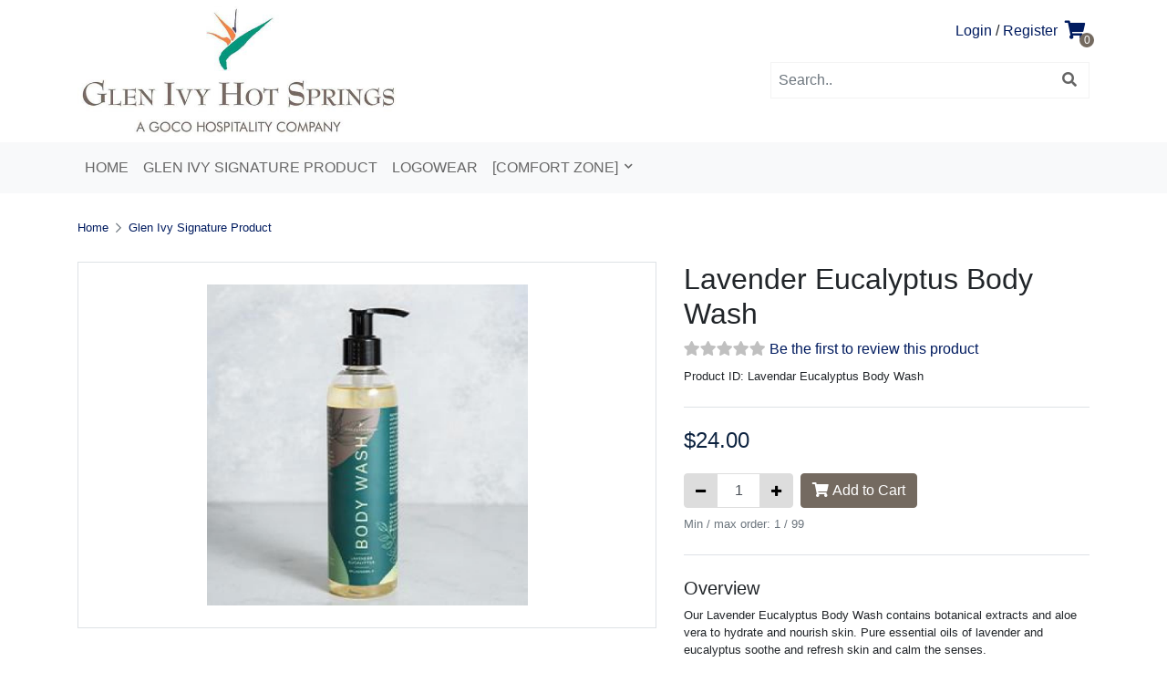

--- FILE ---
content_type: text/html; charset=UTF-8
request_url: https://store.glenivy.com/glen-ivy-signature-product-a/lavender-eucalyptus-body-wash-a/
body_size: 7668
content:
<!DOCTYPE html>
<html lang="en">
<head>
<title>Glen Ivy Hot Springs - Shopping Cart</title>
<base href="https://store.glenivy.com/">
<link rel="shortcut icon" href="images/favicon.png" type="image/x-icon">
<script>
var site_https_url = "https://store.glenivy.com/index.php?";
var CartDeleteItemUrl = 'https://store.glenivy.com/index.php?oa=RemoveItem';
var CartEmptyUrl = 'https://store.glenivy.com/index.php?oa=ClearItems';
var orderItemsCount = 0;
var ClearCartOnLogout = false;
var urlLogout = "https://store.glenivy.com/index.php?ua=user_logout";
var USER_DELETE_ADDRESS = "DeleteShippingAddress";
var USER_DELETE_PAYMENT_PROFILE = "DeletePaymentProfile";
var productMayBeAdded = true;
var designMode = false;
var facebookAccountLogin = false;
var facebookAppId = null;
var auth_ok = false;
var login_ok = false;
var theme_dir = 'content/cache/skins/published/Decollete/20230503-091828/';
</script>
<script src="content/vendors/jquery/jquery-3.5.1.min.js?390r11=1"></script>
<script src="content/vendors/jquery/jquery-migrate/jquery-migrate-3.0.1.min.js?390r11=1"></script>
<script src="content/vendors/bootstrap-4.3.1/js/bootstrap.bundle.min.js?390r11=1"></script>
<script src="content/vendors/bootstrap-notify/bootstrap-notify.min.js?390r11=1"></script>
<script src="content/vendors/swiper-8.0.7/js/swiper-bundle.min.js?390r11=1"></script>
<meta name="viewport" content="width=device-width, initial-scale=1, maximum-scale=1">
<meta http-equiv="Content-Type" content="text/html; charset=UTF-8" />
<meta name="description" content="Our Lavender Eucalyptus Body Wash contains botanical extracts and aloe vera to hydrate and nourish skin. Pure essential oils of lavender and eucalyptus soothe and refresh skin and calm the senses." />
<meta http-equiv="X-UA-Compatible" content="IE=edge" />
<meta name="ddm-lang" content="english" />
<meta name="ddm-page" content="product" />
<meta property="og:image" content="https://store.glenivy.com/images/products/lavendar eucalyptus body wash.jpg" />
<link href="content/vendors/swiper-8.0.7/css/swiper-bundle.min.css?390r11=1" rel="stylesheet" type="text/css" />
<link href="content/vendors/bootstrap-4.3.1/css/bootstrap.min.css?390r11=1" rel="stylesheet" type="text/css" />
<link href="content/vendors/font-awesome-pro-5.0.9/css/fontawesome-all.min.css?390r11=1" rel="stylesheet" type="text/css" />
<link href="content/vendors/bootstrap-tree/tree.css?390r11=1" rel="stylesheet" type="text/css" />
<link href="content/cache/skins/published/Decollete/20230503-091828/styles/all.css?390r11=1" rel="stylesheet" type="text/css" id="css-all" />
<link rel="canonical" href="https://store.glenivy.com/glen-ivy-signature-product-a/lavender-eucalyptus-body-wash-a/">
<script src="content/vendors/bootstrap-tree/tree.js?390r11=1"></script>
<script src="content/vendors/jquery/cookies/cookies.js?390r11=1"></script>
<script src="content/vendors/md5/md5-min.js?390r11=1"></script>
<script src="content/vendors/json/json2-min.js?390r11=1"></script>
<script src="content/vendors/jquery/complexify/jquery.complexify.banlist.js?390r11=1"></script>
<script src="content/vendors/jquery/complexify/jquery.complexify.js?390r11=1"></script>
<script src="content/cache/skins/published/Decollete/20230503-091828/javascript/function.js?390r11=1"></script>
<script src="content/cache/skins/published/Decollete/20230503-091828/javascript/base.js?390r11=1"></script>
<script src="content/cache/skins/published/Decollete/20230503-091828/javascript/products.js?390r11=1"></script>
<script src="content/cache/skins/published/Decollete/20230503-091828/javascript/theme.js?390r11=1"></script>
<script src="content/cache/skins/published/Decollete/20230503-091828/javascript/search.js?390r11=1"></script>
<script src="content/cache/languages/english.js?6bc4cd35d817211cadbc41b89531a90d"></script>
<script type="text/javascript">
  var _gaq = _gaq || [];
  _gaq.push(['_setAccount', 'UA-118452896-1']);
  _gaq.push(['_trackPageview']);
  (function() {
    var ga = document.createElement('script'); ga.type = 'text/javascript'; ga.async = true;
    ga.src = ('https:' == document.location.protocol ? 'https://ssl' : 'http://www') + '.google-analytics.com/ga.js';
    var s = document.getElementsByTagName('script')[0]; s.parentNode.insertBefore(ga, s);
  })();
</script>
<!-- Global site tag (gtag.js) - Google Ads: 10809618593 -->
<script async src="https://www.googletagmanager.com/gtag/js?id=AW-10809618593"></script>
<script>
  window.dataLayer = window.dataLayer || [];
  function gtag(){dataLayer.push(arguments);}
gtag(‘set’, ‘linker’, {
   ‘domains’: [‘glenivy.com’, ‘store.glenivy.com’]
   });
  gtag(‘js’, new Date());
  gtag(‘config’, ‘AW-10809618593’);
</script>
<!-- Facebook Pixel Code -->
<script>
  !function(f,b,e,v,n,t,s)
  {if(f.fbq)return;n=f.fbq=function(){n.callMethod?
  n.callMethod.apply(n,arguments):n.queue.push(arguments)};
  if(!f._fbq)f._fbq=n;n.push=n;n.loaded=!0;n.version=‘2.0’;
  n.queue=[];t=b.createElement(e);t.async=!0;
  t.src=v;s=b.getElementsByTagName(e)[0];
  s.parentNode.insertBefore(t,s)}(window, document,‘script’,
  ‘https://connect.facebook.net/en_US/fbevents.js’);
  fbq(‘init’, ‘346881742509244’);
  fbq(‘track’, ‘PageView’);
</script>
<noscript><img height=“1” width=“1" style=“display:none”
  src=“https://www.facebook.com/tr?id=346881742509244&ev=PageView&noscript=1”
/></noscript>
<!-- End Facebook Pixel Code --></head>
<body id="page-product" class="page page-product d-flex flex-column align-items-stretch">
<div id="site-container" class="site-container d-flex flex-column align-items-stretch  btn-text-underline">
<header>
<div class="container-header container">
<div id="header" class="layout-zone-header">
<div class="row align-items-center">
<div class="col text-center text-md-left">
<a class="navbar-brand" href="index.php?p=home">
<img class="image-logo img-fluid " src="content/cache/skins/published/Decollete/20230503-091828/images/image-logo (1).jpg?m=1683130807" alt="">
</a>
</div>
<div class="col-12 col-md-4 mb-2 mb-md-5 mt-md-3 ml-auto">
<ul class="nav justify-content-end align-items-center account-nav mb-3">
<li class="nav-item"><a class="nav-link" href="https://store.glenivy.com/index.php?p=login">Login</a></li>/
<li class="nav-item"><a class="nav-link" href="https://store.glenivy.com/index.php?p=signup">Register</a></li>
<li class="nav-item">
<a class="nav-link cart-link" href="https://store.glenivy.com/index.php?p=cart">
<i class="fa fa-shopping-cart" title="My Cart"></i>
<span class="item-count primary-element">0</span>
</a>
</li>
</ul>
<form action="https://store.glenivy.com/index.php?" method="get" class="header-search-form">
<input type="hidden" name="p" value="catalog">
<input type="hidden" name="mode" value="search">
<div class="input-group">
<input type="text" class="form-control" name="search_str" value="" placeholder="Search..">
<span class="input-group-append">
<button class="btn">
<i class="fa fa-search"></i>
</button>
</span>
</div>
</form>
</div>
</div>
</div></div>
<div class="container-navigation container-fluid">
<div id="navigation" class="layout-zone-navigation container">
<nav class="navbar navbar-expand-lg justify-content-between px-0">
<button class="navbar-toggler" type="button" data-toggle="collapse" data-target="#navbar-navigation" aria-controls="navbar-navigation" aria-expanded="false" aria-label="Toggle navigation">
<i class="fa fa-align-justify"></i>
</button>
<div class="cart-mobile">
<a class="nav-link" href="https://store.glenivy.com/index.php?p=cart">
<i class="fa fa-shopping-cart" title="My Cart"></i>
<span class="item-count primary-element">0</span>
</a>
</div>
<div class="collapse navbar-collapse nav-menu" id="navbar-navigation">
<ul class="navbar-nav w-100 flex-wrap main-nav justify-content-start word-break">
<li class="nav-item"><a class="nav-link" href="index.php?p=home">Home</a></li>
<li class="nav-item ">
<a class="nav-link" href="https://store.glenivy.com/glen-ivy-signature-product-a/">Glen Ivy Signature Product</a>
</li>
<li class="nav-item ">
<a class="nav-link" href="https://store.glenivy.com/logowear/">Logowear</a>
</li>
<li class="nav-item dropdown">
<a class="nav-link dropdown-toggle" href="https://store.glenivy.com/comfort-zone/" id="nav-top-menu-link-14" data-toggle="dropdown" aria-haspopup="true" aria-expanded="false">
[comfort zone]
</a>
<ul class="multi-level dropdown-menu" aria-labelledby="nav-top-menu-link-14" role="menu">
<li class="dropdown-item">
<a href="https://store.glenivy.com/comfort-zone/">All [comfort zone]</a>
</li>
<li class="dropdown-divider"></li>
<li class="dropdown-item ">
<a class="" href="https://store.glenivy.com/cleansers/">Cleansers</a>
</li>
<li class="dropdown-item ">
<a class="" href="https://store.glenivy.com/toners/">Toners</a>
</li>
<li class="dropdown-item ">
<a class="" href="https://store.glenivy.com/moisturizers/">Moisturizers</a>
</li>
<li class="dropdown-item ">
<a class="" href="https://store.glenivy.com/serums-treatments/">Serums &amp; Treatments</a>
</li>
<li class="dropdown-item ">
<a class="" href="https://store.glenivy.com/masks/">Masks</a>
</li>
<li class="dropdown-item ">
<a class="" href="https://store.glenivy.com/exfoliants/">Exfoliants</a>
</li>
<li class="dropdown-item ">
<a class="" href="https://store.glenivy.com/eye-lip/">Eye &amp; Lip</a>
</li>
</ul>
</li>
</ul>
</div>
</nav>
</div></div>
</header>
<div class="container-main flex-grow-1 container">
<div id="main" class="row py-3">
<div id="content" class="col order-1">
<div class="product-223 view-product product">
<nav aria-label="breadcrumb" class="product-bread-crumbs">
<ol class="breadcrumb px-0">
<li class="breadcrumb-item small"><a href="index.php?p=home">Home</a></li>
<li class="breadcrumb-item small"><a href="https://store.glenivy.com/glen-ivy-signature-product-a/">Glen Ivy Signature Product</a></li>
</ol>
</nav><div class="row">
<div class="col-12 col-md-7">
<div class="product-images position-relative border">
<div>
<div>
<div class=" product-image product-image-primary text-center p-4">
<img class="img-fluid" src="images/products/preview/lavendar eucalyptus body wash.jpg" alt="Lavender Eucalyptus Body Wash" title="Lavender Eucalyptus Body Wash">
</div>
</div>
</div>
</div>
</div>
<div class="col-12 col-md-5">
<h1 class="product-title mb-2">Lavender Eucalyptus Body Wash</h1>
<div class="product-manufacturer row position-relative">
<div class="col-12">
<div class="product-rating mb-2">
<a href="https://store.glenivy.com/glen-ivy-signature-product-a/lavender-eucalyptus-body-wash-a/#product-reviews" class="product-reviews-link"><span class="rating" data-rating="0" data-color-bg="silver" data-color-shine="gold"></span></a>
<a href="https://store.glenivy.com/glen-ivy-signature-product-a/lavender-eucalyptus-body-wash-a/#product-reviews" class="product-reviews-link">
Be the first to review this product
</a>
</div>
<div class="product-id mb-2 small text-truncate" title="Lavendar Eucalyptus Body Wash">
Product ID: Lavendar Eucalyptus Body Wash
</div>
</div>
</div>
<div class="mt-3 pt-4 mb-2 border-top mb-4 pb-4 border-bottom">
<div class="product-price mb-4">
<div class="product-price-title sr-only">Price:</div>
<div class="product-price-amount product-price-final" id="product_price">$24.00</div>
</div>
<div class="product-action">
<div class="product-purchase">
<div class="fieldset mt-0">
<form class="w-100 form-add-to-cart" name="frmAddItem" action="https://store.glenivy.com/index.php?" method="post" data-min-order="1" data-max-order="99" data-max-allowed="-">
<input type="hidden" name="oa" value="AddItem">
<input type="hidden" name="ua" value="">
<input type="hidden" name="oa_id" value="Lavendar Eucalyptus Body Wash">
<input type="hidden" name="oa_recurring" value="0">
<input type="hidden" name="pid" value="223">
<div class="product-add form-inline product">
<div class="input-group">
<div class="input-group-btn input-group-prepend">
<button type="button" class="btn btn-secondary product-quantity-decrease"><i class="fa fa-minus small"></i></button>
</div>
<input type="text" name="oa_quantity" maxlength="10" class="form-control text-center product-quantity "  id="oa_quantity" maxlength="10" value="1">
<div class="input-group-btn input-group-append">
<button type="button" class="btn btn-secondary product-quantity-increase"><i class="fa fa-plus small"></i></button>
</div>
</div>
<button class="ml-2 btn btn-primary button-add-to-cart">
<i class="fa fa-shopping-cart"></i> Add to Cart
</button>
</div>
<small class="form-text text-muted mt-2">Min / max order: 1 / 99</small>
</form>
<div class="alert alert-danger" style="display: none;" id="div-out-of-stock">The selected item is out of stock, please select a different item or combination</div>
</div>
</div></div>
</div>
<div class="product-overview mb-3">
<h5>Overview</h5>
<div class="small text-break">Our Lavender Eucalyptus Body Wash contains botanical extracts and aloe vera to hydrate and nourish skin. Pure essential oils of lavender and eucalyptus soothe and refresh skin and calm the senses.</div>
</div>
<div class="product-social my-2">
<script>
$(window).ready(function() {
(function(d, s, id) {
var js, fjs = d.getElementsByTagName(s)[0];
if (d.getElementById(id)) return;
js = d.createElement(s); js.id = id;
js.src = 'https://connect.facebook.net/en_US/sdk.js#xfbml=1&version=v2.11';
fjs.parentNode.insertBefore(js, fjs);
}(document, 'script', 'facebook-jssdk'));
});
</script>
<div class="fb-like product-fb-button product-social-button" data-href="https://store.glenivy.com/glen-ivy-signature-product-a/lavender-eucalyptus-body-wash-a/" data-layout="button" data-action="like" data-size="small" data-show-faces="true" data-share="false"></div>
<span class="product-twitter-button product-social-button">
<a href="http://twitter.com/share" class="twitter-share-button" data-url="https://store.glenivy.com/glen-ivy-signature-product-a/lavender-eucalyptus-body-wash-a/" data-count="horizontal" data-via="">Tweet</a><script src="https://platform.twitter.com/widgets.js"></script>
</span>
<span class="product-pinterest-button product-social-button">
<a href="http://pinterest.com/pin/create/button/?url=https%3A%2F%2Fstore.glenivy.com%2Fglen-ivy-signature-product-a%2Flavender-eucalyptus-body-wash-a%2F&media=https%3A%2F%2Fstore.glenivy.com%2Fimages%2Fproducts%2Flavendar+eucalyptus+body+wash.jpg" class="pin-it-button" count-layout="horizontal">
<img src="//assets.pinterest.com/images/PinExt.png" alt="Pin It" title="Pin It">
</a>
</span>
<div class="product-delicious-button product-social-button">
<img src="images/social/delicious.png" height="10" width="10" alt="Delicious">
<a href="http://www.delicious.com/save" onclick="window.open('http://www.delicious.com/save?v=5&noui&jump=close&url='+encodeURIComponent(location.href)+'&title='+encodeURIComponent(document.title), 'delicious','toolbar=no,width=550,height=550'); return false;"> Bookmark this on Delicious</a>
</div>
</div>
</div>
</div>
<div class="row">
<div class="col-12 mb-3">
<nav class="nav nav-tabs mt-3" id="product-tabs" role="tablist">
<a role="tab" data-toggle="tab" id="nav-product-description-tab" class="nav-item nav-link active" namde="nav-product-description" href="#nav-product-description" aria-controls="nav-product-description" aria-selected="true">
Description
</a>
<a role="tab" data-toggle="tab" id="nav-product-reviews-tab" class="nav-item nav-link" nadme="nav-product-reviews" href="#nav-product-reviews" aria-controls="nav-product-reviews" aria-selected="false">
Product Reviews
</a>
</nav>
<div class="tab-content" id="product-tabs-content">
<div class="tab-pane fade show active" id="nav-product-description" role="tabpanel" aria-labelledby="nav-product-description-tab">
<div class="card-body product-description-content text-break">
<p>Our Lavender Eucalyptus Body Wash contains botanical extracts and aloe vera to hydrate and nourish skin. Pure essential oils of lavender and eucalyptus soothe and refresh skin and calm the senses.</p>
<p><br /> Application: Wet skin. Apply as needed. Rinse.</p>
<p>&nbsp;</p>
<p>Ingredients: Aqua (Water), Sodium C14-16 Olefin Sulfonate, Cocamidopropyl Betaine, Cocamide DIPA, Ammonium Chloride, Polyquaternium-7, Cocamidopropylamine Oxide, Cocamidopropyl Hydroxysultaine, Citric Acid, Sodium Benzoate, Sodium Hydroxymethylglycinate, Guar Hydroxypropyltrimonium Chloride, Tetrasodium Glutamate Diacetate, Sodium Lauroyl Sarcosinate, Glycerin, Panthenol (Pro-Vitamin B5), Essential Oils Of Lavandula Hybrida Abrialis (Lavandin)*, Eucalyptus Globulus (Eucalyptus) And Lavandula Angustifolia (Lavender Vera)*, Sodium Hydroxypropylsulfonate Lauryl-Glucoside Crosspolymer, Sodium Lauroyl Methyl Isethionate, Chamomilla Recutita (Matricaria) Flower Extract, Lavandula Angustifolia (Lavender) Flower/Leaf Extract.</p>
</div>
</div>
<div class="tab-pane fade" id="nav-product-reviews" role="tabpanel" aria-labelledby="nav-product-reviews-tab">
<div class="card-body product-reviews-content">
<div class="product-reviews">
<div class="row">
<div class="col-12 col-lg-6 product-reviews-average">
<span class="rating" data-rating="0" data-color-bg="silver" data-color-shine="gold"></span>
</div>
<div class="col-12 col-lg-6 product-reviews-buttons text-right">
<a href="https://store.glenivy.com/index.php?p=login&after_login_product_url=glen-ivy-signature-product-a%2Flavender-eucalyptus-body-wash-a%2F">Login</a> or <a href="https://store.glenivy.com/index.php?p=signup&after_login_product_url=glen-ivy-signature-product-a%2Flavender-eucalyptus-body-wash-a%2F">register</a> to write the first review.
</div>
</div>
</div>
</div>
</div>
</div>
</div>
</div>
</div>
<div class="product-siblings-list">
<h4>Products You May Like</h4>
<div class="list-products list-products-grid list-products-siblings list-products-grid-siblings my-4 container-fluid">
<div class="row">
<div class="product product-212 col-12 col-md-6 col-lg-4 col-xl-3 d-flex mb-4 pb-4 border-bottom">
<div class="product-wrap d-flex flex-column h-100 w-100">
<div class="product-image w-100text-center align-items-center justify-content-center h-100">
<a href="https://store.glenivy.com/glen-ivy-signature-product-a/lavender-eucalyptus-shampoo/">
<img class="img-fluid image-product" src="images/products/thumbs/lavender_eucalyptus_shampoo.jpg" alt="Lavender Eucalyptus Shampoo" title="Lavender Eucalyptus Shampoo">
</a>
</div>
<div class="product-info flex-fill w-100 d-flex flex-column h-100 ">
<div class="flex-fill w-100">
<h5 class="product-title mt-2 mb-2"><a href="https://store.glenivy.com/glen-ivy-signature-product-a/lavender-eucalyptus-shampoo/">Lavender Eucalyptus Shampoo</a></h5>
<p class="product-id catalog-product-id mb-2 small text-truncate title="lavender_eucalyptus_shampoo">Product ID: lavender_eucalyptus_shampoo</p>
</div>
<div class="product-info-bottom align-self-end w-100">
<div class="row">
<div class="col-7">
<div class="product-rating mb-2">
<a href="https://store.glenivy.com/glen-ivy-signature-product-a/lavender-eucalyptus-shampoo/#product-reviews">
<span class="rating" data-rating="0" data-color-bg="silver" data-color-shine="gold"></span>
</a>
</div>
</div>
<div class="col-5 text-right">
</div>
</div>
<div class="product-price mb-2">
<div class="product-price-title sr-only">Price:</div>
<div class="product-price-amount product-price-final">$22.00</div>
</div>
</div>
</div>
<div class="product-action align-self-end w-100">
<form class="w-100 form-add-to-cart" action="https://store.glenivy.com/index.php?" method="post" data-inventory-stock="10" data-inventory-control="No" data-min-order="1" data-max-order="-" data-max-allowed="-">
<input type="hidden" name="oa" value="AddItem">
<input type="hidden" name="oa_id" value="lavender_eucalyptus_shampoo">
<input type="hidden" name="oa_recurring" value="0">
<div class="product-add form-inline">
<div class="input-group input-group-sm input-group-quantity ">
<div class="input-group-btn input-group-prepend">
<button type="button" class="btn btn-secondary product-quantity-decrease"><i class="fa fa-minus small"></i></button>
</div>
<input type="text" name="oa_quantity" class="form-control text-center product-quantity "  maxlength="10" value="1">
<div class="input-group-btn input-group-append">
<button type="button" class="btn btn-secondary product-quantity-increase"><i class="fa fa-plus small"></i></button>
</div>
</div>
<button class="btn btn-sm ml-2 btn-primary button-add-to-cart">
<i class="fa fa-shopping-cart"></i> Add to Cart
</button>
</div>
</form>
</div>
</div>
</div>
<div class="product product-217 col-12 col-md-6 col-lg-4 col-xl-3 d-flex mb-4 pb-4 border-bottom">
<div class="product-wrap d-flex flex-column h-100 w-100">
<div class="product-image w-100text-center align-items-center justify-content-center h-100">
<a href="https://store.glenivy.com/glen-ivy-signature-product-a/lavender-eucalyptus-body-polish/">
<img class="img-fluid image-product" src="images/products/thumbs/lavender eucalyptus body polish.jpg" alt="Lavender Eucalyptus Body Polish" title="Lavender Eucalyptus Body Polish">
</a>
</div>
<div class="product-info flex-fill w-100 d-flex flex-column h-100 ">
<div class="flex-fill w-100">
<h5 class="product-title mt-2 mb-2"><a href="https://store.glenivy.com/glen-ivy-signature-product-a/lavender-eucalyptus-body-polish/">Lavender Eucalyptus Body Polish</a></h5>
<p class="product-id catalog-product-id mb-2 small text-truncate title="Lavender Eucalyptus Body Polish">Product ID: Lavender Eucalyptus Body Polish</p>
<div class="product-overview catalog-product-overview mb-2 small">Lavender Eucalyptus Body Butter</div>
</div>
<div class="product-info-bottom align-self-end w-100">
<div class="row">
<div class="col-7">
<div class="product-rating mb-2">
<a href="https://store.glenivy.com/glen-ivy-signature-product-a/lavender-eucalyptus-body-polish/#product-reviews">
<span class="rating" data-rating="0" data-color-bg="silver" data-color-shine="gold"></span>
</a>
</div>
</div>
<div class="col-5 text-right">
</div>
</div>
<div class="product-price mb-2">
<div class="product-price-title sr-only">Price:</div>
<div class="product-price-amount product-price-final">$36.00</div>
</div>
</div>
</div>
<div class="product-action align-self-end w-100">
<form class="w-100 form-add-to-cart" action="https://store.glenivy.com/index.php?" method="post" data-inventory-stock="10" data-inventory-control="No" data-min-order="1" data-max-order="-" data-max-allowed="-">
<input type="hidden" name="oa" value="AddItem">
<input type="hidden" name="oa_id" value="Lavender Eucalyptus Body Polish">
<input type="hidden" name="oa_recurring" value="0">
<div class="product-add form-inline">
<div class="input-group input-group-sm input-group-quantity ">
<div class="input-group-btn input-group-prepend">
<button type="button" class="btn btn-secondary product-quantity-decrease"><i class="fa fa-minus small"></i></button>
</div>
<input type="text" name="oa_quantity" class="form-control text-center product-quantity "  maxlength="10" value="1">
<div class="input-group-btn input-group-append">
<button type="button" class="btn btn-secondary product-quantity-increase"><i class="fa fa-plus small"></i></button>
</div>
</div>
<button class="btn btn-sm ml-2 btn-primary button-add-to-cart">
<i class="fa fa-shopping-cart"></i> Add to Cart
</button>
</div>
</form>
</div>
</div>
</div>
<div class="product product-219 col-12 col-md-6 col-lg-4 col-xl-3 d-flex mb-4 pb-4 border-bottom">
<div class="product-wrap d-flex flex-column h-100 w-100">
<div class="product-image w-100text-center align-items-center justify-content-center h-100">
<a href="https://store.glenivy.com/glen-ivy-signature-product-a/grotto-hydrating-body-mask/">
<img class="img-fluid image-product" src="images/products/thumbs/grotto hydrating body mask.jpg" alt="Grotto Hydrating Body Mask" title="Grotto Hydrating Body Mask">
</a>
</div>
<div class="product-info flex-fill w-100 d-flex flex-column h-100 ">
<div class="flex-fill w-100">
<h5 class="product-title mt-2 mb-2"><a href="https://store.glenivy.com/glen-ivy-signature-product-a/grotto-hydrating-body-mask/">Grotto Hydrating Body Mask</a></h5>
<p class="product-id catalog-product-id mb-2 small text-truncate title="Grotto Hydrating Body Mask">Product ID: Grotto Hydrating Body Mask</p>
<div class="product-overview catalog-product-overview mb-2 small">Grotto Body Hydrating Mask</div>
</div>
<div class="product-info-bottom align-self-end w-100">
<div class="row">
<div class="col-7">
<div class="product-rating mb-2">
<a href="https://store.glenivy.com/glen-ivy-signature-product-a/grotto-hydrating-body-mask/#product-reviews">
<span class="rating" data-rating="0" data-color-bg="silver" data-color-shine="gold"></span>
</a>
</div>
</div>
<div class="col-5 text-right">
</div>
</div>
<div class="product-price mb-2">
<div class="product-price-title sr-only">Price:</div>
<div class="product-price-amount product-price-final">$18.00</div>
</div>
</div>
</div>
<div class="product-action align-self-end w-100">
<form class="w-100 form-add-to-cart" action="https://store.glenivy.com/index.php?" method="post" data-inventory-stock="0" data-inventory-control="No" data-min-order="1" data-max-order="-" data-max-allowed="-">
<input type="hidden" name="oa" value="AddItem">
<input type="hidden" name="oa_id" value="Grotto Hydrating Body Mask">
<input type="hidden" name="oa_recurring" value="0">
<div class="product-add form-inline">
<div class="input-group input-group-sm input-group-quantity ">
<div class="input-group-btn input-group-prepend">
<button type="button" class="btn btn-secondary product-quantity-decrease"><i class="fa fa-minus small"></i></button>
</div>
<input type="text" name="oa_quantity" class="form-control text-center product-quantity "  maxlength="10" value="1">
<div class="input-group-btn input-group-append">
<button type="button" class="btn btn-secondary product-quantity-increase"><i class="fa fa-plus small"></i></button>
</div>
</div>
<button class="btn btn-sm ml-2 btn-primary button-add-to-cart">
<i class="fa fa-shopping-cart"></i> Add to Cart
</button>
</div>
</form>
</div>
</div>
</div>
<div class="product product-218 col-12 col-md-6 col-lg-4 col-xl-3 d-flex mb-4 pb-4 border-bottom">
<div class="product-wrap d-flex flex-column h-100 w-100">
<div class="product-image w-100text-center align-items-center justify-content-center h-100">
<a href="https://store.glenivy.com/glen-ivy-signature-product-a/club-mud-red-clay-mask/">
<img class="img-fluid image-product" src="images/products/thumbs/club mud red clay mask.jpg" alt="Club Mud Red Clay Mask" title="Club Mud Red Clay Mask">
</a>
</div>
<div class="product-info flex-fill w-100 d-flex flex-column h-100 ">
<div class="flex-fill w-100">
<h5 class="product-title mt-2 mb-2"><a href="https://store.glenivy.com/glen-ivy-signature-product-a/club-mud-red-clay-mask/">Club Mud Red Clay Mask</a></h5>
<p class="product-id catalog-product-id mb-2 small text-truncate title="Club Mud Red Clay Mask">Product ID: Club Mud Red Clay Mask</p>
<div class="product-overview catalog-product-overview mb-2 small">Club Mud Red Clay Mask</div>
</div>
<div class="product-info-bottom align-self-end w-100">
<div class="row">
<div class="col-7">
<div class="product-rating mb-2">
<a href="https://store.glenivy.com/glen-ivy-signature-product-a/club-mud-red-clay-mask/#product-reviews">
<span class="rating" data-rating="0" data-color-bg="silver" data-color-shine="gold"></span>
</a>
</div>
</div>
<div class="col-5 text-right">
</div>
</div>
<div class="product-price mb-2">
<div class="product-price-title sr-only">Price:</div>
<div class="product-price-amount product-price-final">$18.00</div>
</div>
</div>
</div>
<div class="product-action align-self-end w-100">
<form class="w-100 form-add-to-cart" action="https://store.glenivy.com/index.php?" method="post" data-inventory-stock="7" data-inventory-control="No" data-min-order="1" data-max-order="-" data-max-allowed="-">
<input type="hidden" name="oa" value="AddItem">
<input type="hidden" name="oa_id" value="Club Mud Red Clay Mask">
<input type="hidden" name="oa_recurring" value="0">
<div class="product-add form-inline">
<div class="input-group input-group-sm input-group-quantity ">
<div class="input-group-btn input-group-prepend">
<button type="button" class="btn btn-secondary product-quantity-decrease"><i class="fa fa-minus small"></i></button>
</div>
<input type="text" name="oa_quantity" class="form-control text-center product-quantity "  maxlength="10" value="1">
<div class="input-group-btn input-group-append">
<button type="button" class="btn btn-secondary product-quantity-increase"><i class="fa fa-plus small"></i></button>
</div>
</div>
<button class="btn btn-sm ml-2 btn-primary button-add-to-cart">
<i class="fa fa-shopping-cart"></i> Add to Cart
</button>
</div>
</form>
</div>
</div>
</div>
<div class="product product-213 col-12 col-md-6 col-lg-4 col-xl-3 d-flex mb-4 pb-4 border-bottom">
<div class="product-wrap d-flex flex-column h-100 w-100">
<div class="product-image w-100text-center align-items-center justify-content-center h-100">
<a href="https://store.glenivy.com/glen-ivy-signature-product-a/glen-ivy-lavender-eucalyptus-conditioner/">
<img class="img-fluid image-product" src="images/products/thumbs/glen_ivy_lavender_eucalyptus_conditioner.jpg" alt="Glen Ivy Lavender Eucalyptus Conditioner" title="Glen Ivy Lavender Eucalyptus Conditioner">
</a>
</div>
<div class="product-info flex-fill w-100 d-flex flex-column h-100 ">
<div class="flex-fill w-100">
<h5 class="product-title mt-2 mb-2"><a href="https://store.glenivy.com/glen-ivy-signature-product-a/glen-ivy-lavender-eucalyptus-conditioner/">Glen Ivy Lavender Eucalyptus Conditioner</a></h5>
<p class="product-id catalog-product-id mb-2 small text-truncate title="glen_ivy_lavender_eucalyptus_conditioner">Product ID: glen_ivy_lavender_eucalyptus_conditioner</p>
<div class="product-overview catalog-product-overview mb-2 small">Lavender Eucalyptus Conditioner</div>
</div>
<div class="product-info-bottom align-self-end w-100">
<div class="row">
<div class="col-7">
<div class="product-rating mb-2">
<a href="https://store.glenivy.com/glen-ivy-signature-product-a/glen-ivy-lavender-eucalyptus-conditioner/#product-reviews">
<span class="rating" data-rating="0" data-color-bg="silver" data-color-shine="gold"></span>
</a>
</div>
</div>
<div class="col-5 text-right">
</div>
</div>
<div class="product-price mb-2">
<div class="product-price-title sr-only">Price:</div>
<div class="product-price-amount product-price-final">$22.00</div>
</div>
</div>
</div>
<div class="product-action align-self-end w-100">
<form class="w-100 form-add-to-cart" action="https://store.glenivy.com/index.php?" method="post" data-inventory-stock="0" data-inventory-control="No" data-min-order="1" data-max-order="-" data-max-allowed="-">
<input type="hidden" name="oa" value="AddItem">
<input type="hidden" name="oa_id" value="glen_ivy_lavender_eucalyptus_conditioner">
<input type="hidden" name="oa_recurring" value="0">
<div class="product-add form-inline">
<div class="input-group input-group-sm input-group-quantity ">
<div class="input-group-btn input-group-prepend">
<button type="button" class="btn btn-secondary product-quantity-decrease"><i class="fa fa-minus small"></i></button>
</div>
<input type="text" name="oa_quantity" class="form-control text-center product-quantity "  maxlength="10" value="1">
<div class="input-group-btn input-group-append">
<button type="button" class="btn btn-secondary product-quantity-increase"><i class="fa fa-plus small"></i></button>
</div>
</div>
<button class="btn btn-sm ml-2 btn-primary button-add-to-cart">
<i class="fa fa-shopping-cart"></i> Add to Cart
</button>
</div>
</form>
</div>
</div>
</div>
</div>
</div></div>
<div itemscope itemtype="http://schema.org/ItemPage">
<meta itemprop="primaryImageOfPage" content="https://store.glenivy.com/images/products/lavendar eucalyptus body wash.jpg">
<meta itemprop="lastReviewed" content="2024-11-14 15:13:32">
<meta itemprop="dateCreated" content="2020-12-14 08:58:30">
<meta itemprop="dateModified" content="2024-11-14 15:13:32">
<meta itemprop="headline" content="Lavender Eucalyptus Body Wash">
<meta itemprop="keywords" content="">
<meta itemprop="text" content=" Our Lavender Eucalyptus Body Wash contains botanical extracts and aloe vera to hydrate and nourish skin. Pure essential oils of lavender and eucalyptus soothe and refresh skin and calm the senses. 
   Application: Wet skin. Apply as needed. Rinse. 
 &nbsp; 
 Ingredients: Aqua (Water), Sodium C14-16 Olefin Sulfonate, Cocamidopropyl Betaine, Cocamide DIPA, Ammonium Chloride, Polyquaternium-7, Cocamidopropylamine Oxide, Cocamidopropyl Hydroxysultaine, Citric Acid, Sodium Benzoate, Sodium Hydroxymethylglycinate, Guar Hydroxypropyltrimonium Chloride, Tetrasodium Glutamate Diacetate, Sodium Lauroyl Sarcosinate, Glycerin, Panthenol (Pro-Vitamin B5), Essential Oils Of Lavandula Hybrida Abrialis (Lavandin)*, Eucalyptus Globulus (Eucalyptus) And Lavandula Angustifolia (Lavender Vera)*, Sodium Hydroxypropylsulfonate Lauryl-Glucoside Crosspolymer, Sodium Lauroyl Methyl Isethionate, Chamomilla Recutita (Matricaria) Flower Extract, Lavandula Angustifolia (Lavender) Flower/Leaf Extract. ">
<meta itemprop="name" content="Lavender Eucalyptus Body Wash">
<meta itemprop="url" content="https://store.glenivy.com/glen-ivy-signature-product-a/lavender-eucalyptus-body-wash-a/">
<meta itemprop="author" content="Glen Ivy Hot Springs">
</div>
<div itemscope itemtype="http://schema.org/BreadcrumbList">
<span itemprop="itemListElement" itemscope itemtype="http://schema.org/ListItem">
<a itemprop="item" href="https://store.glenivy.com/index.php?p=home" class="d-none"><span itemprop="name">Home</span></a>
<meta itemprop="position" content="1" />
<meta itemprop="url" content="https://store.glenivy.com/index.php?p=home"><meta itemprop="name" content="Home">
</span>
<span itemprop="itemListElement" itemscope itemtype="http://schema.org/ListItem">
<a itemprop="item" href="https://store.glenivy.com/glen-ivy-signature-product-a/" class="d-none"><span itemprop="name">Glen Ivy Signature Product</span></a>
<meta itemprop="position" content="2" />
<meta itemprop="url" content="https://store.glenivy.com/glen-ivy-signature-product-a/"><meta itemprop="name" content="Glen Ivy Signature Product">
</span>
</div>
<div itemscope itemtype="http://schema.org/Product">
<meta itemprop="name" content="Lavender Eucalyptus Body Wash">
<meta itemprop="image" content="https://store.glenivy.com/images/products/lavendar eucalyptus body wash.jpg">
<meta itemprop="sku" content="Lavendar Eucalyptus Body Wash">
<meta itemprop="gtin13" content="">
<meta itemprop="mpn" content="">
<meta itemprop="weight" content="0.00 lbs">
<meta itemprop="height" content="0.00 inches">
<meta itemprop="width" content="0.00 inches">
<meta itemprop="depth" content="0.00 inches">
<meta itemprop="description" content=" Our Lavender Eucalyptus Body Wash contains botanical extracts and aloe vera to hydrate and nourish skin. Pure essential oils of lavender and eucalyptus soothe and refresh skin and calm the senses. 
   Application: Wet skin. Apply as needed. Rinse. 
 &nbsp; 
 Ingredients: Aqua (Water), Sodium C14-16 Olefin Sulfonate, Cocamidopropyl Betaine, Cocamide DIPA, Ammonium Chloride, Polyquaternium-7, Cocamidopropylamine Oxide, Cocamidopropyl Hydroxysultaine, Citric Acid, Sodium Benzoate, Sodium Hydroxymethylglycinate, Guar Hydroxypropyltrimonium Chloride, Tetrasodium Glutamate Diacetate, Sodium Lauroyl Sarcosinate, Glycerin, Panthenol (Pro-Vitamin B5), Essential Oils Of Lavandula Hybrida Abrialis (Lavandin)*, Eucalyptus Globulus (Eucalyptus) And Lavandula Angustifolia (Lavender Vera)*, Sodium Hydroxypropylsulfonate Lauryl-Glucoside Crosspolymer, Sodium Lauroyl Methyl Isethionate, Chamomilla Recutita (Matricaria) Flower Extract, Lavandula Angustifolia (Lavender) Flower/Leaf Extract. ">
<meta itemprop="manufacturer" content="">
<meta itemprop="category" content="Glen Ivy Signature Product">
<meta itemprop="category" content="Glen Ivy Signature Product">
<meta itemprop="url" content="https://store.glenivy.com/glen-ivy-signature-product-a/lavender-eucalyptus-body-wash-a/">
<meta itemprop="releaseDate" content="2020-12-14 08:58:30">
<span itemprop="offers" itemscope itemtype="http://schema.org/Offer">
<meta itemprop="priceCurrency" content="USD">
<meta itemprop="availability" content="http://schema.org/InStock">
<meta itemprop="price" content="24">
<meta itemprop="seller" content="Glen Ivy Hot Springs">
</span>
</div><script>
var productData = {"displayPricesWithTax":false,"displayStockOnProductPageThreshold":"10","localizationWeightUnits":"lbs","userLevel":0,"price":24,"price2":null,"billingAmount":0,"trialAmount":0,"initialPrice":24,"weight":"0.00","productAttributes":false,"inventoryControl":"No","stock":0,"inventoryRule":"Hide","inventoryHashes":false,"taxRate":-1,"allowOutOfInventoryOrder":"No","minOrder":1,"maxOrder":99,"allowPriceModificationAffectRecurringPrice":false};
var currentCurrency = {"symbolLeft":"$","symbolRight":"","decimalPlaces":"2","localizationDecimalSymbol":".","localizationSeparatingSymbol":",","exchangeRate":"1.0000000000"};
</script></div>
</div>
</div>
<footer>
<div class="container-footer">
<div id="footer" class="layout-zone-footer py-4 d-lg-flex container">
<ul class="nav nav-footer justify-content-center justify-content-lg-start">
<li class="nav-item"><a class="nav-link" href="index.php?p=home">Home</a></li>
<li class="nav-item"><a class="nav-link" href="https://store.glenivy.com/site_map">Site Map</a></li>
<li class="nav-item"><a class="nav-link" href="https://store.glenivy.com/about-us">About Us</a></li>
<li class="nav-item"><a class="nav-link" href="https://store.glenivy.com/terms_and_conditions">Terms and Conditions</a></li>
<li class="nav-item"><a class="nav-link" href="https://store.glenivy.com/contact-us">Contact Us</a></li>
</ul>
</div>
</div>
<div class="container-sub-footer-wrapper">
<div class="container-sub-footer container">
<div class="layout-zone-sub-footer">
<div class="row w-100 mx-0">
<div class="col-md-6 col-12 text-md-left text-center">
<p class="mb-2 mb-sm-0">© 2026 - Powered by <a target="_blank" href="http://www.pinnaclecart.com" title="">PinnacleCart</a></p>
</div>
<div class="col-md-6 col-12 text-md-right text-center pt-md-0 pt-2">
<div class="payments w-100">
<ul class="p-0 mb-0">
<li class="payment-img"><img class="w-100 payment-img-1"src="content/cache/skins/published/Decollete/20230503-091828/images/visa.png"></li>
<li class="payment-img"><img class="w-100 payment-img-2"src="content/cache/skins/published/Decollete/20230503-091828/images/mastercard.png"></li>
<li class="payment-img"><img class="w-100 payment-img-3"src="content/cache/skins/published/Decollete/20230503-091828/images/americanexpress.png"></li>
<li class="payment-img"><img class="w-100 payment-img-4"src="content/cache/skins/published/Decollete/20230503-091828/images/paypal.png"></li>
<li class="payment-img"><img class="w-100 payment-img-5"src="content/cache/skins/published/Decollete/20230503-091828/images/discover.png"></li>
</ul>
</div></div>
</div>
</div></div>
</div>
</footer>
</div>
<script src="//assets.pinterest.com/js/pinit.js"></script>
<div id="fb-root"></div>
</body><script>(function(){
 function s() {
 var e = document.createElement('script');
 e.type = 'text/javascript';
 e.async = true;
 e.src = ('https:' === document.location.protocol ? 'https://' : 'http://') + 'cdn.fraudlabspro.com/s.js';
 var s = document.getElementsByTagName('script')[0];
 s.parentNode.insertBefore(e, s);
} 
(window.attachEvent) ? window.attachEvent('onload', s) : window.addEventListener('load', s, false); 
 })();</script>
<!-- Google Tag Manager -->
<script>(function(w,d,s,l,i){w[l]=w[l]||[];w[l].push({'gtm.start':
new Date().getTime(),event:'gtm.js'});var f=d.getElementsByTagName(s)[0],
j=d.createElement(s),dl=l!='dataLayer'?'&l='+l:'';j.async=true;j.src=
'https://www.googletagmanager.com/gtm.js?id='+i+dl;f.parentNode.insertBefore(j,f);
})(window,document,'script','dataLayer','GTM-N9H85HB');</script>
<!-- End Google Tag Manager -->
</html>

--- FILE ---
content_type: text/css
request_url: https://store.glenivy.com/content/cache/skins/published/Decollete/20230503-091828/styles/all.css?390r11=1
body_size: 5166
content:
@import url('https://fonts.googleapis.com/css?family=Montserrat:300,400,500,600,700,800');
@import url('https://fonts.googleapis.com/css?family=Oxygen:300,400,700');
@import url('https://fonts.googleapis.com/css?family=Yesteryear');
html,body,.site-container{min-height:100vh}a{color:#001b5f}h1{font-size:1.75rem}h2{font-size:1.625rem}h3{font-size:1.5rem}h4{font-size:1.375rem}h5{font-size:1.250rem}h6{font-size:1.125rem}.nav-link-social{font-size:1rem} .home-header{text-align:center}.home-categories-list .image-wrap{max-height:180px;min-height:180px}.home-categories-list .image-wrap img{max-height:180px;min-height:100%} .btn-bold .btn,.h1-bold h1,.h2-bold h2,.h3-bold h3,.h4-bold h4,.h5-bold h5,.h6-bold h6,.font-weight-bold .tree li a,.font-weight-bold .small,.font-weight-bold small,.font-weight-bold .form-control,.font-weight-bold .dropdown-menu .dropdown-item{font-weight:bold} .btn-link-underline .btn,.text-link-underline a{text-decoration:underline !important}.btn-text-underline a.btn{text-decoration:none !important} .c-mxw-350{max-width:350px} .form-group{margin-bottom:0.75rem}.catalog-search-box .form-group{position:relative} .modal.show{padding-right:0 !important} .image-logo{max-width:350px;width:100%} .nav-menu .dropdown-divider{margin:.2rem 0}.predictive-search-results{z-index:99}.predictive-search-results ul{max-height:540px;overflow-y:auto}.predictive-search-results .inner-div{padding:.5rem;background:white;border:1px solid rgba(0,0,0,.125);border-radius:5px}.predictive-search-results .list-group-item{border-right:none;border-left:none}.predictive-search-results .list-group-item:first-child{border-top:none}.predictive-search-results .list-group-item:last-child{border-bottom:none}.predictive-search-results ul::-webkit-scrollbar-track{-webkit-box-shadow:inset 0 0 6px rgba(255,255,255,0);background-color:#F5F5F5}.predictive-search-results ul::-webkit-scrollbar{width:7px;background-color:#F5F5F5}.predictive-search-results ul::-webkit-scrollbar-thumb{background-color:#AAAAAA;background-image:-webkit-linear-gradient(45deg,rgba(255,255,255,0.25) 25%,transparent 25%,transparent 50%,rgba(255,255,255,0.25) 50%,rgba(255,255,255,0.25) 75%,transparent 75%,transparent)}.predictive-search-results ul .list-group-item:first-child,.predictive-search-results ul .list-group-item:last-child{border-radius:0}.dropdown-submenu .dropdown-toggle::after{position:absolute;right:10px;top:35%;display:inline-block;width:0;height:0;margin-left:.255em;vertical-align:.255em;content:"";border-top:.3em solid transparent;border-bottom:.3em solid transparent;border-left:.3em solid}.cart-mobile{display:none}.cart-link{display:block}.navbar-toggler-icon i{vertical-align:sub} .breadcrumb{background-color:transparent} .rating{min-width:90px;display:inline-block}.rating-wrap{position:relative;display:inline-block}.rating-bg{display:inline-block;color:silver}.rating-shine{display:block;position:absolute;top:0px;left:0px;float:left;overflow:hidden;white-space:nowrap;color:gold} .product .product-image .product-out-of-stock-badge,.view-product .product-out-of-stock-badge{top:50%;left:50%;transform:translate(-50%,-50%);display:flex;justify-content:center;align-items:center;width:100%;height:100%;background:rgba(255,255,255,0.6);z-index:99}.product .product-hot-deal{top:0px;left:0px}.product .product-sale{right:0px;top:0px}.product .image-product-sale,.product .image-hot-deal{max-width:60px}.view-product .image-product-out-of-stock{max-width:150px}.product .badge-product-savings{right:15px;top:0px;background-color:#6a6a6a;color:#fff;text-align:center;line-height:1.2;font-size:.75rem;padding:5px 8px 0}.product .badge-product-savings:before,.product .badge-product-savings:after{content:"";width:0;height:0;position:absolute;bottom:-15px}.product .badge-product-savings:before{border-right:2rem solid transparent!important;border-left:0rem solid transparent!important;border-top:1rem solid #6a6a6a;left:0}.product .badge-product-savings:after{border-right:0rem solid transparent!important;border-left:2rem solid transparent!important;border-top:1rem solid #6a6a6a;right:0}.product .product-title,.product .product-id{word-wrap:break-word}.product .product-action .input-group{max-width:120px}.word-break{word-break:break-word}.product .product-price .product-price-final{font-size:1.5rem;line-height:1.5rem}.product .product-quantity{background-color:white !important} .list-products.list-products-grid .product .product-price,.list-products.list-products-slider .product .product-price{height:3rem;max-height:3.5rem}.list-products.list-products-grid .product .product-add .input-group,.list-products.list-products-slider .product .product-add .input-group{max-width:110px;width:41%}.list-products.list-products-grid .product .product-image img.image-product{max-width:100%}.list-products.list-products-grid .product .product-image img.image-product.image-web,.list-products.list-products-slider .product .product-image img.image-product.image-web{max-height:250px}.list-products-grid .product-overview,.list-products-slider .product-overview,.product-overview.catalog-product-overview{display:block;overflow:hidden;max-height:95px;text-overflow:ellipsis;word-wrap:break-word;line-height:1.5}.list-products .product-action .input-group-quantity,.list-products .product-action .button-add-to-cart,.list-products .wishlist-delete,.list-products .btn-out-of-stock{max-width:200px}.list-products-wishlist .product-action .input-group-quantity,.list-products-wishlist .product-action .button-add-to-cart,.list-products-wishlist .wishlist-delete,.list-products-wishlist .btn-out-of-stock{width:100%;max-width:none}.view-product .product-hot-deal{top:0.5rem;left:1.5rem;z-index:97}.view-product .product-sale{top:0.5rem;right:1.5rem;z-index:97}.view-product .product-image{height:400px}.view-product .product-image img{max-height:100%;max-width:100%}.view-product .carousel-control-prev,.view-product .carousel-control-next{color:red;width:10%;z-index:150}.view-product .product-image-thumb{cursor:pointer} .product-social{display:flex;flex-direction:row;align-items:center;flex-wrap:wrap;width:60%}.product-social .product-social-button{margin:0;padding:0;padding-right:5px;line-height:normal;display:inline-block;vertical-align:top;height:20px}.product-social .product-pinterest-button > a,.product-social .product-fb-button > span{display:block} .panel-catalog-recent .recent-items-thumb{max-height:50px;max-width:50px}.panel-catalog-recent .recent-items-thumb-container{width:50px} .page-account .account-card{display:-webkit-flex;display:-ms-flexbox;display:flex}.page-account .account-card .card-body{font-size:1.25rem}.page-order .order-card{display:-webkit-flex;display:-ms-flexbox;display:flex}.page-recurring-profile .recurring-profile-card{display:-webkit-flex;display:-ms-flexbox;display:flex} .page-orders .table th,.page-orders .table td{min-width:130px} .testimonials-overall-value,.testimonials-average-value{font-size:1.25rem;font-weight:600;font-style:italic} .page-opc .opc-shipment .form-check{margin-top:0.5rem!important}.page-opc .opc-shipment .form-check:last-child{margin-bottom:0rem!important}#opc-shipping-split-items .card{margin-top:15px} .order-complete-items-thumb{max-height:75px;max-width:75px;border:1px solid silver}.order-complete-container{border:1px solid silver;padding:20px} #pikfly-button{position:fixed;right:15%;bottom:0;display:flex;flex-direction:column;background-color:white;padding:10px;text-align:center;color:#009053;-webkit-box-shadow:0px -4px 15px 2px rgba(230,230,230,1);-moz-box-shadow:0px -4px 15px 2px rgba(230,230,230,1);box-shadow:0px -4px 15px 2px rgba(230,230,230,1);z-index:1049}#pikfly-button .close-btn{position:absolute;right:10px;top:5px}.pikfly-available{color:#009053;text-decoration:underline;font-weight:bold}#page-pikfly .table th,#page-pikfly .table td{width:25%;text-align:left;min-width:150px} .store-closed{display:flex;justify-content:center;align-items:center;flex-direction:column;background-color:#f4f5f7} .swiper-button-next.swiper-button-disabled,.swiper-button-prev.swiper-button-disabled{opacity:0}.swiper-button-prev,.swiper-button-next{background-image:none;font-size:3rem;line-height:1;opacity:0.875}.swiper-button-prev:hover,.swiper-button-next:hover{opacity:1}.swiper-button-prev:after,.swiper-button-next:after{content:none} #home-slider .swiper-button-prev,#home-slider .swiper-button-next{font-size:5rem} #home-manufacturers-slider .manufacturer{height:155px}#home-manufacturers-slider .manufacturer-image-wrapper{padding:1px}#home-manufacturers-slider .manufacturer-image{border:1px solid #e0e0e0;padding:5px}#home-manufacturers-slider .manufacturer img{max-width:125px;max-height:125px} .predictive-search-results ul li.selected{background:#eaeaea}.predictive-search-results ul li.disabled,.predictive-search-results ul li.disabled a,.predictive-search-results ul li.disabled a:hover{text-decoration:none;color:#cccccc;cursor:default} #page-invoice .order-logo-image{display:none} .payments li{list-style-type:none;display:inline}.payment-img img{max-width:40px;max-height:25px;padding-left:3px}.paypal-cc-field-wrap{height:38px;border:1px solid #ced4da;border-radius:3px;padding:0 6px} .newsletter-desc,.about-us-desc{word-break:break-word} .catalog-product-sub-categories .list-item h6{line-height:3} .c-mxw-100{max-width:100px}.c-mxw-150{max-width:150px}.c-mxw-200{max-width:200px}.c-mxw-300{max-width:300px}.c-mxw-350{max-width:350px}.c-mxw-400{max-width:400px}.c-mw-100{min-width:100px}.c-mw-150{min-width:150px}.c-mw-180{min-width:180px}.c-mw-200{min-width:200px}.c-mw-250{min-width:250px}.c-mw-300{min-width:300px}.wishlist-call-to-action a{margin:0 0.3rem}.list-products .product .product-price .product-price-amount{padding:0 4px} @media ( max-width:991.98px ){.nav-menu li{padding:0}.nav-menu a{padding:5px 10px;display:block;border-bottom:1px solid #e1e5e8}.nav-menu .dropdown-divider{margin:0;border:none}.nav-menu .dropdown-menu{background:transparent;border:0;padding:0}.nav-menu .dropdown .dropdown-toggle:after{content:'+';border:none;width:30px;height:30px;position:absolute;right:0;top:0;display:flex;justify-content:center;align-items:center}.nav-menu .dropdown.show > .dropdown-toggle:after{content:'-'}.dropdown-menu{border:none;background:transparent;border-radius:0;padding:0}.cart-mobile{display:block}.cart-mobile .nav-link{position:relative;font-size:1.25rem;margin-top:-2px}.cart-mobile .item-count{height:1rem;min-width:1rem;border-radius:50%;position:absolute;right:8px;bottom:7px;font-size:.75rem;text-align:center;line-height:1;padding:2px}.cart-link{display:none}#opc-invoice.card{margin-top:20px}}@media (max-width:768px){.cart-table{font-size:14px}.cart-table .input-quantity{font-size:14px;padding:.25rem}.cart-item-quantity .split-shipping-quantity{width:auto;padding:0 5px}.page-cart .cart-image img{max-height:64px}}@media (max-width:767px){.list-products .product .product-add .input-group{max-width:110px;width:44% !important}.list-products .product .product-add .button-add-to-cart{max-width:130px;width:52% !important}.list-products .product .wishlist-delete,.page-wishlist-manage .list-products .product .btn-out-of-stock{max-width:none}.list-products .product .btn-out-of-stock{max-width:max-content}.list-products-wishlist .product .product-add .input-group,.list-products-wishlist .product .product-call-for-price .btn{max-width:100%;width:100% !important}.list-products-wishlist .product .product-add .button-add-to-cart{max-width:100%;width:100% !important;margin-top:.5rem;margin-left:0}}@media (max-width:540px){#opc-shipping-split-items .cart-item-remove{padding:0;margin-left:-5px;text-align:center}}@media (max-width:420px){.cart-item-quantity{padding-left:5px}.cart-item-quantity .split-shipping-quantity{padding:0}.wishlist-call-to-action{display:grid;grid-template-columns:1fr;width:100%}.wishlist-call-to-action a{margin:0.3rem 0;display:block}.product-wrap > .product-image .image-product{max-height:100%}.product-info{height:auto !important}}@media (max-width:450px){.page-cart .cart-image img{max-height:94px}}@media (min-width:992px){.footer-col{-ms-flex-preferred-size:0;flex-basis:0;-ms-flex-positive:1;flex-grow:1;max-width:100%}.page-cart .cart-image img{max-height:124px}}@media (min-width:768px) and (max-width:1024px){.product .product-save a{margin-top:8px}.product .product-save .btn{width:60%}.page-cart .cart-image img{max-height:94px}}@media print{#page-invoice header,#page-invoice .container-newsletters,#page-invoice footer,#page-invoice .print-hidden{display:none}#page-invoice .container-main,#page-invoice .order-logo-image{display:block}} body{background:#fff;color:#656565} .btn-primary,.btn-primary:hover,.btn-primary.disabled,.btn-primary:disabled,.btn-secondary,.btn-secondary:hover,.btn-primary:not(:disabled):not(.disabled):active,.btn-secondary:not(:disabled):not(.disabled):active,.page-item.active .page-link{border-color:transparent}.btn-primary.focus,.btn-primary:focus,.btn-primary:active,.btn-secondary.focus,.btn-secondary:focus,.btn-secondary:active,.form-control:focus{box-shadow:none !important}.dropdown-item:focus,.dropdown-item:hover,.dropdown-item.active,.dropdown-item:active{outline:none}.btn{overflow:hidden;position:relative}.input-group-append .btn{border-radius:.25rem}.dropdown-toggle::after{content:'\f078';font-family:Font Awesome\ 5 Pro;border:none;font-size:10px;margin-left:.255em;vertical-align:.255em;width:5px;height:10px;font-weight:bold}.breadcrumb-item+.breadcrumb-item::before{content:'\f054';font-family:Font Awesome\ 5 Pro;font-size:.75rem}.navbar-brand{margin:0} .header-search-form *{color:#656565}.header-search-form .input-group{border:1px solid #f3f3f3;color:#999}.header-search-form .btn{border-radius:0;background:#fff}.header-search-form input{border-radius:0;border:0;font-weight:lighter;padding:.5rem}.account-nav .nav-link{padding:.25rem}.account-nav .cart-link{position:relative;font-size:1.25rem;margin-top:-2px}.account-nav .item-count{height:1rem;min-width:1rem;border-radius:50%;position:absolute;right:-5px;bottom:0;font-size:.75rem;text-align:center;line-height:1;padding:2px} .layout-zone-navigation a{text-transform:uppercase}.container-navigation.container-fluid{padding:0} .container-slider{padding:0}.slide-text-container{position:relative;display:flex;height:100%;width:100%;margin:0 auto;min-height:inherit;padding:0}.slide-image{min-height:450px;background-position:center;background-size:cover;background-repeat:no-repeat}.slide-text-wrapper{position:absolute;top:50%;left:50%;transform:translate(-50%,-50%);text-align:center;width:80%;max-width:500px}.slide-header{line-height:1;margin:0}.slide-sub-header{font-size:2rem}.btn-slider{padding:0.625rem 1.5rem;font-size:1.25rem;margin-top:1.5rem;font-weight:500}.swiper-pagination-bullet{width:.5rem;height:.5rem;opacity:1}.swiper-pagination{bottom:5% !important;line-height:1} .home-header{text-align:center;text-transform:uppercase;font-weight:500;position:relative;margin-bottom:1rem;margin-top:2rem;z-index:1}.home-header span{padding:0 10px;z-index:111} .product-info .product-rating,.product-info .product-free-shipping,.product-info .product-add-to-wishlist{font-size:0.75rem}.product-info .product-rating .rating{min-width:auto}.product-info-bottom .col-5.text-right{line-height:1} .container-newsletters{background-position:center;background-size:cover;background-repeat:no-repeat;padding-top:2rem;padding-bottom:2rem}.newsletters-wrapper .newsletter-title{text-transform:uppercase;margin-bottom:1rem}.newsletters-wrapper .btn{min-width:140px}.newsletters-wrapper input,.newsletters-wrapper .btn{font-size:1rem;line-height:1.5rem;border-radius:0 !important;border:0}.container-sub-footer{padding-top:0.75rem;padding-bottom:0.75rem;font-size:0.75rem;font-weight:500;padding:1rem 0}.layout-zone-sub-footer{display:flex;align-items:center;flex-direction:column}.social-links-container{padding:0}@media (min-width:576px){.home-header:after{content:"";width:100%;height:1px;position:absolute;top:0;bottom:0;left:0;margin:auto;z-index:-1;background:#e8e6e6}.layout-zone-sub-footer{flex-direction:row}}@media (min-width:768px){.container-newsletters{padding-top:3rem;padding-bottom:3rem}.swiper-pagination-bullet{width:1rem;height:1rem}.layout-zone-footer{text-align:left }}@media (min-width:992px){.slide-image{min-height:600px}.btn-slider{margin-top:2rem }.slide-text-wrapper{max-width:900px}.slide-text-wrapper.slide-position-right{left:auto;right:25px;transform:translate(0,-50%)}.slide-text-wrapper.slide-position-left{left:25px;transform:translate(0,-50%)}.slide-position-center{top:50%;left:50%;transform:translate(-50%,-50%)}.container-newsletters{padding-top:7rem;padding-bottom:7rem}.layout-zone-footer .nav-link{padding:0;padding-right:1rem}}@media (min-width:1200px){.slide-sub-header{font-size:2.5rem}}@media (min-width:1400px){.container{max-width:1200px}}@media (max-width:992px){h2.slide-header{font-size:5rem !important}h3.slide-sub-header{font-size:2rem !important}body h1,body .h1{font-size:1.625rem !important}body h2,body .h2{font-size:1.5rem !important}body h3,body .h3{font-size:1.375rem !important}body h4,body .h4{font-size:1.25rem !important}body h5,body .h5{font-size:1.125rem !important}body h6,body .h6{font-size:1rem !important}}@media (max-width:768px){h2.slide-header{font-size:3rem !important}h3.slide-sub-header{font-size:1.5rem !important}}body{font-family:Arial}body{font-size:1rem}h1,h2,h3,h4,h5,h6{font-family:Arial}h1,.h1{font-size:2rem!important}h2,.h2{font-size:1.875rem!important}h3,.h3{font-size:1.75rem!important}h4,.h4{font-size:1.5rem!important}h5,.h5{font-size:1.25rem!important}h6,.h6{font-size:1rem!important}.btn{font-family:Arial}body,.body-bg{background-color:white}h1,h2,h3,h4,h5,h6{color:#212529}body,td{color:#212529}a,.dropdown-item,.page-link{color:#001b5f}a:hover,.card-body a:hover,.dropdown-item:hover,.dropdown-item:focus{color:#15448e}.btn-primary,.btn-primary:active,.btn-primary.disabled,.btn-primary:disabled,.btn-primary:not(:disabled):not(.disabled):active,.item-count,.swiper-pagination-bullet.swiper-pagination-bullet-active,.page-item.active .page-link,.dropdown-menu{background-color:#746a60!important;border-color:#746a60!important}.btn-primary,.btn-primary:active,.btn-primary.disabled,.btn-primary:disabled,.btn-primary:not(:disabled):not(.disabled):active,.item-count,.swiper-pagination-bullet.swiper-pagination-bullet-active,.page-item.active .page-link,.dropdown-item,.dropdown-item{color:#fefefe!important}.btn-primary:hover,.page-link:hover,.dropdown-item:focus,.dropdown-item:hover,.dropdown-item.active,.dropdown-item:active{background-color:#fe8436!important;border-color:#fe8436!important}.btn-primary:hover,.page-link:hover,.dropdown-item:focus,.dropdown-item:hover,.dropdown-item.active,.dropdown-item:active{color:#13150b!important}.btn-secondary,.btn-secondary.active,.btn-secondary.disabled,.btn-secondary:disabled,.btn-secondary:not(.disabled):not(.disabled):active,.swiper-pagination-bullet,.product-quantity{background-color:#dddddd!important;border-color:#dddddd!important}.btn-secondary,.btn-secondary.active,.btn-secondary.disabled,.btn-secondary:disabled,.btn-secondary:not(.disabled):not(.disabled):active,.swiper-pagination-bullet{color:black!important}.btn-secondary:hover{background-color:#bbbbbb!important;border-color:#bbbbbb!important}.btn-secondary:hover{color:#111111!important}.badge{background-color:#def1d4!important}.badge{color:#2e6721!important}.container-header{background-color:white!important}.container-navigation,.layout-zone-navigation .dropdown-menu{background-color:#f8f9fa!important;border-color:#f8f9fa!important}.container-navigation,.layout-zone-navigation .nav-link,.layout-zone-navigation .dropdown-item a,.layout-zone-navigation .dropdown-submenu .dropdown-item,.layout-zone-navigation .dropdown-item:focus,.navbar-toggler{color:#666666!important}.layout-zone-navigation .nav-item:hover,.layout-zone-navigation .nav-link:hover,.layout-zone-navigation .dropdown-item:hover,.layout-zone-navigation .dropdown-item:focus,.layout-zone-navigation .dropdown-item a:hover,.layout-zone-navigation .active{background-color:#c8c9ca!important}.layout-zone-navigation .nav-item:hover:hover,.layout-zone-navigation .nav-link:hover,.layout-zone-navigation .dropdown-item:hover,.layout-zone-navigation .dropdown-item a:hover,.layout-zone-navigation .active{color:#111111!important}.container-main,.content-bg{background-color:white!important}.home-categories-slider-prev,.home-categories-slider-next,.home-categories-slider-prev.swiper-button-disabled,.home-categories-slider-next.swiper-button-disabled{color:#febd16}.home-products-slider-prev,.home-products-slider-next,.home-products-slider-prev.swiper-button-disabled,.home-products-slider-next.swiper-button-disabled{color:#febd16}#home-manufacturers-slider .manufacturer-image-wrapper{border-color:#e0e0e0}.home-manufacturers-slider-prev,.home-manufacturers-slider-next,.home-manufacturers-slider-prev.swiper-button-disabled,.home-manufacturers-slider-next.swiper-button-disabled{color:#febd16}.card-header,.catalog-navigation .navbar{background-color:rgba(0,0,0,.03);!important;border-color:rgba(0,0,0,.03);!important}.card-header,.catalog-navigation .navbar,.catalog-navigation .nav-link{color:#333333!important}.home-slider .swiper-button-prev i,.home-slider .swiper-button-next i{color:#febd16}.home-slider .swiper-button-prev i,.home-slider .swiper-button-next i{background-color:transparent}.slide-header{color:white}.slide-header{font-family:Yesteryear}.slide-header{font-size:10rem!important}.slide-sub-header{color:white}.slide-sub-header{font-family:Arial}.slide-sub-header{font-size:2.625rem!important}.slide-caption{color:white}.slide-caption{font-family:Arial}.slide-caption{font-size:1.2rem!important}.slide-image-1{background-image:url("../images/slider/slide1.jpg")}.slide-image-2{background-image:url("../images/slider/slide2.jpg")}.slide-image-3{background-image:url("../images/slider/slide3.jpg")}.container-footer,.layout-zone-footer{background-color:#525252!important}.layout-zone-footer,.layout-zone-footer a,.layout-zone-footer .nav-link{color:#DADADA!important}.layout-zone-footer a:hover,.layout-zone-footer .nav-link:hover{color:white!important}.container-sub-footer-wrapper,.container-sub-footer{background-color:#101525!important}.layout-zone-sub-footer,.layout-zone-sub-footer a,.layout-zone-sub-footer .nav-link{color:#DADADA!important}.layout-zone-sub-footer a:hover,.layout-zone-sub-footer .nav-link:hover{color:white!important}.product .badge-product-savings{background-color:#343a40}.product .badge-product-savings:before,.product .badge-product-savings:after{border-top-color:#343a40}.badge-product-savings{color:white!important}.badge-hot-deal{background-color:#dc3545!important}.badge-hot-deal{color:white!important}.product-price-amount{color:#0c223f}.product-price-amount-sale{color:#dc3545!important}.newsletter-title,.newsletter-desc,.newsletter-unsubscribe{color:white}.container-newsletters{background-image:url("../images/newsletters-bg.jpg")}